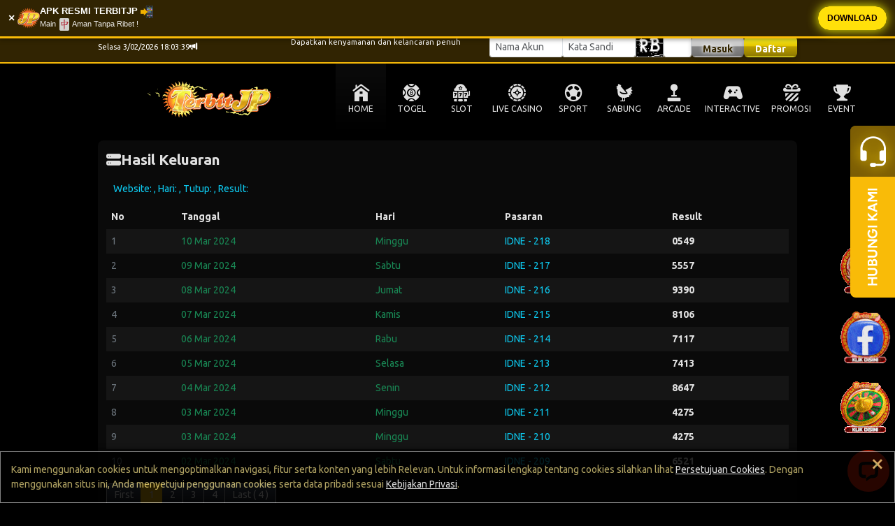

--- FILE ---
content_type: text/css
request_url: https://terbitjp.com/css/old/template/OD.css
body_size: -104
content:
:root {
    --primary-color: #f9bb08;
    --primary-background: #000000;
    --line-color: #f9bb08;
    --marquee-color: #FFFFFF;
    --marquee-background: #312402;
    --result-pasaran-color: #FFFFFF;
    --result-tanggal-color: #000000;
    --result-tanggal-background: #fab907;
    
    --result-background: #111111;
    --result-keluaran-color: #ffffff;
    --result-border: 3px solid #9e9e9e;
    
    --text-color: #e0e0e0;
    --primary-text-color: #ffffff;
    --reverse-text-color: #000000;
    
    --secondary-background: #000000;
    --hover-background: rgba(0, 0, 0, .9);
    --menu-item-color: var(--text-color);
}

--- FILE ---
content_type: application/javascript; charset=utf-8
request_url: https://cdn.livechatinc.com/widget/static/js/8.D772rg4Y.chunk.js
body_size: 2880
content:
import{_ as e,x as t,i as n,n as r}from"./3.DK8xU-ow.chunk.js";import{bB as s,gQ as o,O as a,u as i,T as c,gR as u,$ as l,k as d,gS as p,gT as h,gU as m,aV as g,a8 as I,L as v,gV as f,gW as S,J as w,c5 as C,Y as k,X as y,fZ as T,e7 as _,gi as x,cI as M,g3 as F,b0 as U,gH as P}from"./5.BLNH2rD2.chunk.js";import{i as b}from"./6.B0_QvnEW.chunk.js";function z(e,t){let n,r=Date.now()-2*e;const s=function(){return r=Date.now(),t(...arguments)},o=()=>clearTimeout(n),a=function(){const t=Date.now();t-r>=e&&(r=Date.now()),o();for(var a=arguments.length,i=new Array(a),c=0;c<a;c++)i[c]=arguments[c];n=setTimeout(s,r-t+e,...i)};return a.cancel=o,a}const A={connectionStateFetcherContext:{},pendingAsyncFlows:{acceptingGreeting:!1,requestingPredictedWelcomeMessage:!1},historyIterator:null,latestSeen:0,eventQueue:[],uploadsInProgress:{},reportConnectionUnsuccessfulTimerId:null,minimizedTimeouts:{indicatorNotAnimated:-1},localizationPromise:null},q={getConnectionStateFetcherContext:()=>A.connectionStateFetcherContext,setConnectionStateFetcherContext:e=>{A.connectionStateFetcherContext=e},updateConnectionStateFetcherContext:t=>{A.connectionStateFetcherContext=e({},A.connectionStateFetcherContext,t)},clearConnectionStateFetcherContext:()=>{A.connectionStateFetcherContext={}},setPendingAsyncFlow:(e,t)=>{A.pendingAsyncFlows[e]=t},getIsPendingAsyncFlow:e=>A.pendingAsyncFlows[e],getHistoryIterator:()=>A.historyIterator,setHistoryIterator:e=>{A.historyIterator=e},getLatestSeen:()=>A.latestSeen,updateLatestSeen:e=>{A.latestSeen=Math.max(A.latestSeen,e)},getEventQueue:()=>A.eventQueue,addToEventQueue:e=>{A.eventQueue.push(e)},clearEventQueue:()=>{const e=A.eventQueue;return A.eventQueue=[],e},getUploadInProgress:e=>A.uploadsInProgress[e],setUploadInProgress:(e,t)=>{A.uploadsInProgress[e]=t},removeUploadInProgress:e=>{delete A.uploadsInProgress[e]},getReportConnectionUnsuccessfulTimerId:()=>A.reportConnectionUnsuccessfulTimerId,setReportConnectionUnsuccessfulTimerId:e=>{A.reportConnectionUnsuccessfulTimerId=e},getMinimizedTimeouts:()=>A.minimizedTimeouts,setMinimizedTimeout:(e,t)=>{A.minimizedTimeouts[e]=t},setLocalizationPromise:e=>{A.localizationPromise=e},getLocalizationPromise:()=>A.localizationPromise},D=e=>{const{region:t}=e;return"https://api"+(t&&"dal"!==t?"-"+t:"")+".livechatinc.com"},E=e=>e.fields.map(e=>{switch(e.type){case"question":case"textarea":{const t=e.answer;return t?e.label+" "+t:e.label}case"radio":case"select":{var t;const n=null==(t=e.answer)?void 0:t.label;return n?e.label+" "+n:e.label}case"checkbox":{var n;const t=null==(n=e.answers)?void 0:n.map(e=>e.label).join(", ");return t?e.label+" "+t:e.label}default:return""}}).filter(Boolean).join("\n"),Q=e=>"good"===e?1:"bad"===e?0:null,H=(t,n)=>{const r=F(t,v);return r?e({},n,{events:n.events.map(t=>t.properties.welcomeMessage||t.properties.invitation?e({},t,{id:r.id}):t)}):n},N=t=>e({},t,{properties:e({},t.properties,{accepted:!0})}),j=(e,t)=>{let{sdk:n}=e;const{uniqueId:r,id:s}=t.event.properties;return n.acceptGreeting({greetingId:s,uniqueId:r}).then(()=>N(t),e=>{if("INTERNAL"===e.code)return N(t);throw e})},L=function(n,r){var s;let{sdk:o,store:a}=n,{group:i,customerStartingEvent:c,agentFakeEvent:u}=void 0===r?{}:r;const d={chat:{thread:{properties:{}},properties:{}}};w(a)&&(d.continuous=!0,d.chat.properties.routing={email_follow_up:!0}),"number"==typeof i&&(d.chat.access={groupIds:[i]});let p={};if("filled_form"===(null==c?void 0:c.type)){var h,m;const t=C(Boolean,{name:null==(h=k(e=>"name"===e.type,c.fields))?void 0:h.answer,email:null==(m=k(e=>"email"===e.type,c.fields))?void 0:m.answer});p=e({},t)}const g=a.getSessionUser();g.name&&"Customer"!==g.name||(p.name=a.localize("client"),p.nameIsDefault=!0);const I=y(p)?Promise.resolve():o.updateCustomer(p).catch(e=>l("update_customer_request_failed",e));if("ticket"===(null==c||null==(s=c.properties.lc2)?void 0:s.form_type))d.active=!1,d.chat.thread.properties.routing={offline_message:!0},d.chat.thread.events=[T(a,c)];else{const n=a.getEvents(v).filter(e=>e.type===_&&null===e.serverId);if(y(n)||(d.chat.thread.events=n.map(e=>T(a,e))),c){const e=T(a,c);t(d.chat.thread.events)?d.chat.thread.events.push(e):d.chat.thread.events=[e]}u&&(!u.properties.invitation&&u.properties.id?d.welcomeMessageId=u.properties.id:d.chat.thread.properties=(t=>({lc2:e({welcome_author_id:t.author},t.properties.invitation?{greeting_id:t.properties.id,greeting_unique_id:t.properties.uniqueId}:{welcome_text:t.properties.originalText})}))(u))}const f=a.getChat(v).serverId;return f?I.then(()=>o.resumeChat(e({},d,{chat:e({},d.chat,{id:f})}))).then(e=>H(a,x(a,e))):I.then(()=>o.startChat(d)).then(e=>H(a,x(a,e)))},O=e=>{let{sdk:t}=e;return t.listChats().then(e=>{let{chatsSummary:t}=e;const n=c(t);return n?u(n):null})},R=(e,t)=>{let{sdk:n}=e,{groupIds:r}=t;return n.listGroupStatuses({groupIds:r}).then(e=>r.reduce((t,n)=>{const r=e[n];return t[n]=r?S(r):"not_found",t},{}))},G=(e,t)=>{let{groupId:n}=t;return R(e,{groupIds:[n]}).then(e=>{let{[n]:t}=e;return t})},B=function(e,t,n){let{sdk:r}=e;return void 0===n&&(n=U),r.getForm(t).then(e=>e.enabled?{enabled:!0,form:n(t.type,e.form)}:e).catch(e=>(l("get_form_request_failed",e),{enabled:!1}))},W=t=>{let{sdk:n,store:r}=t;if(h(r)||!b&&Math.random()<=.3){const e=r.getApplicationState("welcomeMessageId");return n.requestWelcomeMessage(e?{id:e}:{}).then(e=>{let{id:t,predictedAgent:n,queue:r}=e;return{welcomeMessageId:t,agent:n,groupHasQueue:r,message:null}})}return n.getPredictedAgent().then(t=>{let{agent:n,queue:s}=t;const o=r.localize("welcome_to_chat");return{agent:n,groupHasQueue:s,welcomeMessageId:"",message:m((a={id:I(r.getIndexedEvents(v)),type:"message",authorId:n.id,text:g(r,o,{agent:n.name}),originalText:o,welcomeMessage:!0},e({},a,{serverId:null,timestamp:Date.now(),seen:!0,properties:a.properties||{}})))};var a})},Z=(e,t)=>B(e,{groupId:t,type:"postchat"}),V=(e,t)=>B(e,{groupId:t,type:"ticket"},(e,t)=>P(t)),$=(e,t)=>{let{store:n}=e,{groupId:r}=t;const{license:s,region:o,organizationId:a}=n.getApplicationState();return d({organizationId:a,groupId:r,region:o,version:"tfm"}).then(e=>e.__unsafeProperties.ticketFormMode||p(e))},J=(e,t)=>{let{sdk:n}=e,{chatId:r}=t;return n.getChat({chatId:r}).then(e=>{let{users:t,eventsSeenUpToMap:n}=e;return{users:t,eventsSeenUpToMap:n}})},X=(e,t)=>{let{sdk:n,store:r}=e,{chatId:s,threadId:a}=t;return n.getChat({chatId:s,threadId:a}).then(e=>o(r,{thread:e.thread,users:e.users,eventsSeenUpToMap:e.eventsSeenUpToMap}))},Y=(e,t)=>t.next().then(t=>{let{value:n,done:r}=t;return n?{value:n.threads.map(t=>f(e,{thread:t})),done:r}:{value:n,done:r}}).catch(e=>{if("NOT_FOUND"===e.code)return{value:[],done:!0};throw e}),K=(e,t,n)=>{const{store:r}=e;a(r)&&!q.getHistoryIterator()&&q.setHistoryIterator(n||((e,t)=>{let{sdk:n,store:r}=e;const s=n.getChatHistory({chatId:t});return{next:()=>Y(r,s)}})(e,t))},ee=(e,t)=>{let{sdk:n,store:r}=e;const a=n.getChatHistory({chatId:t});return Promise.all([a.next(),J({sdk:n},{chatId:t})]).then(e=>{let[{value:t,done:n},{users:i,eventsSeenUpToMap:c}]=e;const u=s("id",i);if(t&&t.threads.some(e=>e.events.some(e=>"system"!==e.authorId&&!(e.authorId in u)))){const e=new Error;throw e.code="MISSING_USER",e}return{threads:t&&t.threads.map(e=>o(r,{thread:e,users:i,eventsSeenUpToMap:c}).thread).filter(Boolean),eventsSeenUpToMap:c,hasMore:!n,iterator:{next:()=>Y(r,a)}}}).catch(e=>{if("NOT_FOUND"===e.code)return{threads:[],hasMore:!1};throw e})},te=async(e,t)=>{const n=await i("https://api.helpdesk.com/v1/contactForms/formSettings?licenseID="+e+"&lcGroupID="+t);if(!n.ok)throw new Error("Failed to fetch HelpDesk ticket form configuration");return n.json()},ne=(e,t)=>{let{sdk:s,store:o}=e;return s.rateChat({chatId:M(o),rating:n({comment:t.rateComment,score:Q(t.rating)})}).then(()=>{o.updateChat(v,{properties:n({rate:t.rating,rateComment:t.rateComment})})}).catch(r)},re=(e,t)=>{let{sdk:n,store:s}=e;return n.cancelRate({chatId:M(s),properties:t}).then(()=>{s.updateChat(v,{properties:t.reduce((e,t)=>("comment"===t?e.rateComment=null:"score"===t&&(e.rate=null),e),{})})}).catch(r)},se=z(300,(e,t)=>{const{store:n,sdk:s}=e,o=M(n),a=new Date(t).toISOString().replace(/Z$/,"999Z");o&&s.markEventsAsSeen({chatId:o,seenUpTo:a}).catch(r)});export{ee as a,X as b,q as c,L as d,V as e,te as f,Z as g,re as h,se as i,j,W as k,R as l,K as m,O as n,D as o,G as p,$ as q,Q as r,E as s,z as t,ne as u};


--- FILE ---
content_type: application/javascript; charset=UTF-8
request_url: https://api.livechatinc.com/v3.6/customer/action/get_dynamic_configuration?x-region=us-south1&license_id=15345744&client_id=c5e4f61e1a6c3b1521b541bc5c5a2ac5&url=https%3A%2F%2Fterbitjp.com%2F%3Fcontent%3Dhasil%26pid%3DIDNE&channel_type=code&origin=livechat&implementation_type=manual_channels&jsonp=__1thp3nm88kf
body_size: 264
content:
__1thp3nm88kf({"organization_id":"4ea5c154-f2de-423d-a155-045c89072104","livechat_active":true,"livechat":{"group_id":0,"client_limit_exceeded":false,"domain_allowed":true,"online_group_ids":[0],"config_version":"1169.0.3.19.122.60.4.8.3.1.3.16.3","localization_version":"4940c52ca0caf914a8b155bf4411bbe5_576438c7e6e2879e1f10fc5d1ad65ea7","language":"id"},"default_widget":"livechat"});